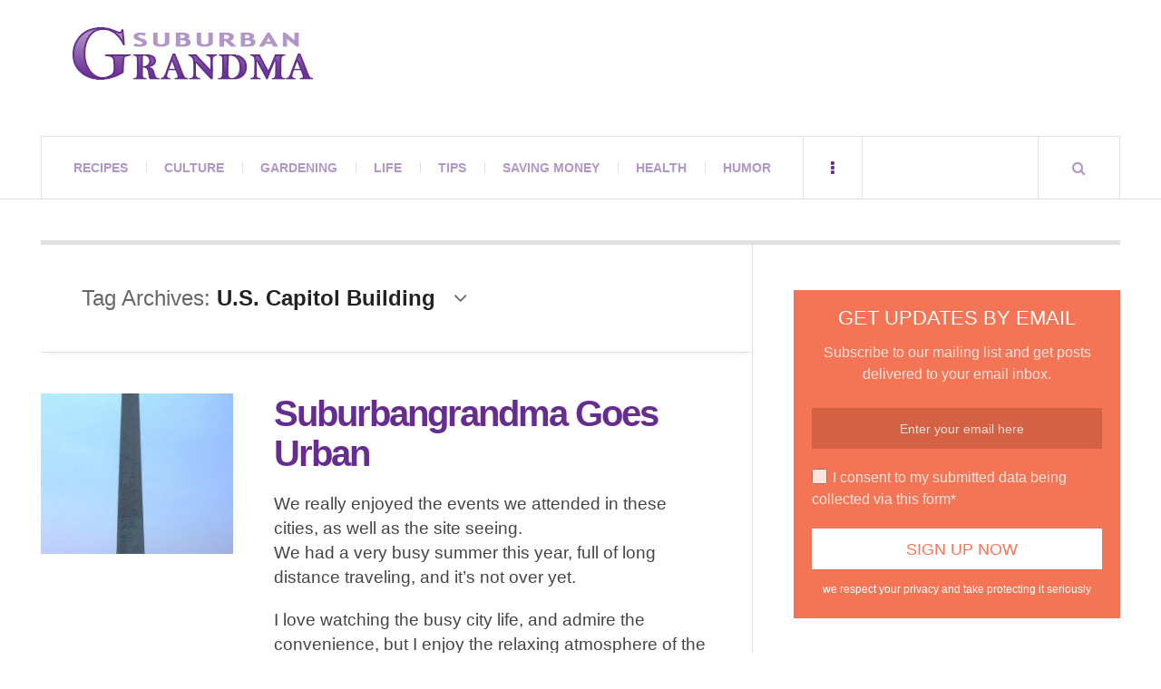

--- FILE ---
content_type: text/html; charset=UTF-8
request_url: https://suburbangrandma.com/tag/u-s-capitol-building/
body_size: 11615
content:
<!DOCTYPE html><html dir="ltr" lang="en-US" prefix="og: https://ogp.me/ns#"><head><script data-no-optimize="1">var litespeed_docref=sessionStorage.getItem("litespeed_docref");litespeed_docref&&(Object.defineProperty(document,"referrer",{get:function(){return litespeed_docref}}),sessionStorage.removeItem("litespeed_docref"));</script> <meta charset="UTF-8" /><meta name="viewport" content="width=device-width, initial-scale=1" /><link rel="pingback" href="https://suburbangrandma.com/xmlrpc.php" /><title>U.S. Capitol Building</title><meta name="robots" content="max-image-preview:large" /><link rel="canonical" href="https://suburbangrandma.com/tag/u-s-capitol-building/" /><meta name="generator" content="All in One SEO (AIOSEO) 4.9.3" /> <script type="application/ld+json" class="aioseo-schema">{"@context":"https:\/\/schema.org","@graph":[{"@type":"BreadcrumbList","@id":"https:\/\/suburbangrandma.com\/tag\/u-s-capitol-building\/#breadcrumblist","itemListElement":[{"@type":"ListItem","@id":"https:\/\/suburbangrandma.com#listItem","position":1,"name":"Home","item":"https:\/\/suburbangrandma.com","nextItem":{"@type":"ListItem","@id":"https:\/\/suburbangrandma.com\/tag\/u-s-capitol-building\/#listItem","name":"U.S. Capitol Building"}},{"@type":"ListItem","@id":"https:\/\/suburbangrandma.com\/tag\/u-s-capitol-building\/#listItem","position":2,"name":"U.S. Capitol Building","previousItem":{"@type":"ListItem","@id":"https:\/\/suburbangrandma.com#listItem","name":"Home"}}]},{"@type":"CollectionPage","@id":"https:\/\/suburbangrandma.com\/tag\/u-s-capitol-building\/#collectionpage","url":"https:\/\/suburbangrandma.com\/tag\/u-s-capitol-building\/","name":"U.S. Capitol Building","inLanguage":"en-US","isPartOf":{"@id":"https:\/\/suburbangrandma.com\/#website"},"breadcrumb":{"@id":"https:\/\/suburbangrandma.com\/tag\/u-s-capitol-building\/#breadcrumblist"}},{"@type":"Organization","@id":"https:\/\/suburbangrandma.com\/#organization","name":"Suburban Grandma","url":"https:\/\/suburbangrandma.com\/","sameAs":["https:\/\/www.facebook.com\/Suburban-Grandma-104842077731\/"]},{"@type":"WebSite","@id":"https:\/\/suburbangrandma.com\/#website","url":"https:\/\/suburbangrandma.com\/","name":"Suburban Grandma","inLanguage":"en-US","publisher":{"@id":"https:\/\/suburbangrandma.com\/#organization"}}]}</script> <link rel='dns-prefetch' href='//stats.wp.com' /><link rel='dns-prefetch' href='//fonts.googleapis.com' /><link rel='dns-prefetch' href='//v0.wordpress.com' /><link rel="alternate" type="application/rss+xml" title="Suburban Grandma &raquo; Feed" href="https://suburbangrandma.com/feed/" /><link rel="alternate" type="application/rss+xml" title="Suburban Grandma &raquo; Comments Feed" href="https://suburbangrandma.com/comments/feed/" /><link rel="alternate" type="application/rss+xml" title="Suburban Grandma &raquo; U.S. Capitol Building Tag Feed" href="https://suburbangrandma.com/tag/u-s-capitol-building/feed/" /><link data-optimized="2" rel="stylesheet" href="https://suburbangrandma.com/wp-content/litespeed/css/bcad905f5ff342c9123eae2fd1c07505.css?ver=67335" /> <script type="litespeed/javascript" data-src="https://suburbangrandma.com/wp-includes/js/jquery/jquery.min.js" id="jquery-core-js"></script> <link rel="https://api.w.org/" href="https://suburbangrandma.com/wp-json/" /><link rel="alternate" title="JSON" type="application/json" href="https://suburbangrandma.com/wp-json/wp/v2/tags/1256" /><link rel="EditURI" type="application/rsd+xml" title="RSD" href="https://suburbangrandma.com/xmlrpc.php?rsd" /><meta name="generator" content="WordPress 6.9" /></head><body class="archive tag tag-u-s-capitol-building tag-1256 wp-theme-justwrite wp-child-theme-justwrite-child geoip-continent-NA geoip-country-US geoip-province-WA geoip-name-Seattle"><header id="main-header" class="header-wrap"><div class="wrap"><div class="top logo-image clearfix"><div class="logo logo-image">
<a href="https://suburbangrandma.com" title="Suburban Grandma" class="logo-contents logo-image"><img data-lazyloaded="1" src="[data-uri]" width="266" height="58" data-src="https://suburbangrandma.com/wp-content/uploads/2015/03/suburban-grandma-logo.png" alt="Suburban Grandma" /></a></div><div class="advertising728"> <script type="text/javascript">google_ad_client = "ca-pub-1513819361454968";
/* Top Banner */
google_ad_slot = "5946364327";
google_ad_width = 728;
google_ad_height = 90;</script> </div></div><nav class="menu-wrap" role="navigation"><ul class="menu-main mobile-menu superfish"><li id="menu-item-17884" class="menu-item menu-item-type-taxonomy menu-item-object-category menu-item-17884"><a href="https://suburbangrandma.com/category/recipes/">Recipes</a></li><li id="menu-item-17885" class="menu-item menu-item-type-taxonomy menu-item-object-category menu-item-17885"><a href="https://suburbangrandma.com/category/culture/">Culture</a></li><li id="menu-item-17886" class="menu-item menu-item-type-taxonomy menu-item-object-category menu-item-17886"><a href="https://suburbangrandma.com/category/gardening/">Gardening</a></li><li id="menu-item-17889" class="menu-item menu-item-type-taxonomy menu-item-object-category menu-item-17889"><a href="https://suburbangrandma.com/category/life/">Life</a></li><li id="menu-item-17891" class="menu-item menu-item-type-taxonomy menu-item-object-category menu-item-17891"><a href="https://suburbangrandma.com/category/tips/">Tips</a></li><li id="menu-item-17890" class="menu-item menu-item-type-taxonomy menu-item-object-category menu-item-17890"><a href="https://suburbangrandma.com/category/saving-money/">Saving Money</a></li><li id="menu-item-17887" class="menu-item menu-item-type-taxonomy menu-item-object-category menu-item-17887"><a href="https://suburbangrandma.com/category/health/">Health</a></li><li id="menu-item-17888" class="menu-item menu-item-type-taxonomy menu-item-object-category menu-item-17888"><a href="https://suburbangrandma.com/category/humor/">Humor</a></li></ul>
<a href="#" class="mobile-menu-button"><i class="fa fa-navicon"></i> </a>
<a href="#" class="browse-more" id="browse-more"><i class="fa fa-ellipsis-v"></i> </a>
<a href="#" class="search-button"><i class="fa fa-search"></i> </a><ul class="header-social-icons clearfix"><li><a href="https://suburbangrandma.com/feed/" class="social-btn right rss"><i class="fa fa-rss"></i> </a></li></ul><div class="search-wrap nobs"><form role="search" id="header-search" method="get" class="search-form" action="https://suburbangrandma.com/">
<input type="submit" class="search-submit" value="Search" /><div class="field-wrap">
<input type="search" class="search-field" placeholder="type your keywords ..." value="" name="s" title="Search for:" /></div></form></div></nav></div></header><div class="wrap" id="content-wrap"><section class="container main-section clearfix"><section class="mini-sidebar"><header class="browse-by-wrap clearfix"><h2 class="browse-by-title">Browse By</h2>
<a href="#" class="close-browse-by"><i class="fa fa-times"></i></a></header><aside class="side-box"><h3 class="sidebar-heading" id="mini-first-title"></h3><nav class="sb-content clearfix"><ul class="normal-list"><li class=""><a href="https://suburbangrandma.com" title="Go Home">Main Page</a></li><li id="menu-item-17892" class="menu-item menu-item-type-post_type menu-item-object-page menu-item-17892"><a href="https://suburbangrandma.com/?page_id=13827">Shopping</a></li><li id="menu-item-17895" class="menu-item menu-item-type-post_type menu-item-object-page menu-item-17895"><a href="https://suburbangrandma.com/about/">About</a></li><li id="menu-item-17894" class="menu-item menu-item-type-post_type menu-item-object-page menu-item-17894"><a href="https://suburbangrandma.com/contact/">Contact</a></li><li id="menu-item-17893" class="menu-item menu-item-type-post_type menu-item-object-page menu-item-17893"><a href="https://suburbangrandma.com/privacy-policy/">Your Privacy</a></li></ul></nav></aside><aside class="side-box"><h3 class="sidebar-heading">Archives</h3><nav class="sb-content clearfix"><ul class="normal-list"><li><a href='https://suburbangrandma.com/2026/01/'>January 2026</a></li><li><a href='https://suburbangrandma.com/2025/12/'>December 2025</a></li><li><a href='https://suburbangrandma.com/2025/11/'>November 2025</a></li><li><a href='https://suburbangrandma.com/2025/10/'>October 2025</a></li><li><a href='https://suburbangrandma.com/2025/09/'>September 2025</a></li><li><a href='https://suburbangrandma.com/2025/08/'>August 2025</a></li><li><a href='https://suburbangrandma.com/2025/07/'>July 2025</a></li><li><a href='https://suburbangrandma.com/2025/06/'>June 2025</a></li><li><a href='https://suburbangrandma.com/2025/05/'>May 2025</a></li><li><a href='https://suburbangrandma.com/2025/04/'>April 2025</a></li><li><a href='https://suburbangrandma.com/2025/03/'>March 2025</a></li><li><a href='https://suburbangrandma.com/2025/02/'>February 2025</a></li></ul></nav></aside><div class="side-box larger"><h3 class="sidebar-heading">Calendar</h3><div class="sb-content clearfix"><table id="wp-calendar" class="wp-calendar-table"><caption>January 2026</caption><thead><tr><th scope="col" aria-label="Monday">M</th><th scope="col" aria-label="Tuesday">T</th><th scope="col" aria-label="Wednesday">W</th><th scope="col" aria-label="Thursday">T</th><th scope="col" aria-label="Friday">F</th><th scope="col" aria-label="Saturday">S</th><th scope="col" aria-label="Sunday">S</th></tr></thead><tbody><tr><td colspan="3" class="pad">&nbsp;</td><td>1</td><td>2</td><td>3</td><td>4</td></tr><tr><td>5</td><td><a href="https://suburbangrandma.com/2026/01/06/" aria-label="Posts published on January 6, 2026">6</a></td><td>7</td><td>8</td><td>9</td><td><a href="https://suburbangrandma.com/2026/01/10/" aria-label="Posts published on January 10, 2026">10</a></td><td>11</td></tr><tr><td>12</td><td>13</td><td><a href="https://suburbangrandma.com/2026/01/14/" aria-label="Posts published on January 14, 2026">14</a></td><td>15</td><td id="today">16</td><td>17</td><td>18</td></tr><tr><td>19</td><td>20</td><td>21</td><td>22</td><td>23</td><td>24</td><td>25</td></tr><tr><td>26</td><td>27</td><td>28</td><td>29</td><td>30</td><td>31</td><td class="pad" colspan="1">&nbsp;</td></tr></tbody></table><nav aria-label="Previous and next months" class="wp-calendar-nav">
<span class="wp-calendar-nav-prev"><a href="https://suburbangrandma.com/2025/12/">&laquo; Dec</a></span>
<span class="pad">&nbsp;</span>
<span class="wp-calendar-nav-next">&nbsp;</span></nav></div></div><div class="wrap-over-1600"><div class="b160-wrap"><div class="d160"> <script type="text/javascript">google_ad_client = "ca-pub-1513819361454968";
/* Side Banner */
google_ad_slot = "2326047737";
google_ad_width = 160;
google_ad_height = 600;
//-->
<!--</script> <script type="text/javascript" src="//pagead2.googlesyndication.com/pagead/show_ads.js"></script> <br><br> <script type="text/javascript">google_ad_client = "ca-pub-1513819361454968";
/* Side Banner */
google_ad_slot = "2326047737";
google_ad_width = 160;
google_ad_height = 600;
//-->
<!--</script> <script type="text/javascript" src="//pagead2.googlesyndication.com/pagead/show_ads.js"></script> --></div></div></div></section><div class="mini-sidebar-bg"></div><div class="wrap-template-1 clearfix"><section class="content-wrap with-title" role="main"><header class="main-page-title"><h1 class="page-title">Tag Archives: <span>U.S. Capitol Building</span><i class="fa fa-angle-down"></i></h1></header><div class="posts-wrap clearfix"><article id="post-7341" class="post-template-1 clearfix post-7341 post type-post status-publish format-standard has-post-thumbnail hentry category-culture category-life tag-big-fat-greek-wedding-church tag-canada tag-cn-tower-in-ontario-toronto-canada tag-dc tag-empire-state-building tag-ground-zero tag-monument tag-museum-of-art tag-new-york-city tag-ontario tag-philadelphia tag-st-nicholas-ukrainian-catholic-church-in-toronto tag-toronto tag-u-s-capitol-building tag-view-of-nyc-from-empire-state-building tag-washington tag-williamsburg-bridge"><figure class="post-thumbnail">
<img width="480" height="400" src="https://suburbangrandma.com/wp-content/uploads/2010/09/Monument-of-George-Washington1-480x400.jpg.webp" class="attachment-ac-post-thumbnail size-ac-post-thumbnail wp-post-image" alt="" decoding="async" fetchpriority="high" /></figure><div class="post-content"><h2 class="title"><a href="https://suburbangrandma.com/suburbangrandma-goes-urban/" rel="bookmark">Suburbangrandma Goes Urban</a></h2><p>We really enjoyed the events we attended in these cities, as well as the site seeing.<br />
We had a very busy summer this year, full of long distance traveling, and it&#8217;s not over yet.</p><p>I love watching the busy city life, and admire the convenience, but I enjoy the relaxing atmosphere of the suburbs.</p><div class="sharedaddy sd-sharing-enabled"><div class="robots-nocontent sd-block sd-social sd-social-icon sd-sharing"><h3 class="sd-title">Share this:</h3><div class="sd-content"><ul><li class="share-facebook"><a rel="nofollow noopener noreferrer"
data-shared="sharing-facebook-7341"
class="share-facebook sd-button share-icon no-text"
href="https://suburbangrandma.com/suburbangrandma-goes-urban/?share=facebook"
target="_blank"
aria-labelledby="sharing-facebook-7341"
>
<span id="sharing-facebook-7341" hidden>Click to share on Facebook (Opens in new window)</span>
<span>Facebook</span>
</a></li><li class="share-twitter"><a rel="nofollow noopener noreferrer"
data-shared="sharing-twitter-7341"
class="share-twitter sd-button share-icon no-text"
href="https://suburbangrandma.com/suburbangrandma-goes-urban/?share=twitter"
target="_blank"
aria-labelledby="sharing-twitter-7341"
>
<span id="sharing-twitter-7341" hidden>Click to share on X (Opens in new window)</span>
<span>X</span>
</a></li><li class="share-pinterest"><a rel="nofollow noopener noreferrer"
data-shared="sharing-pinterest-7341"
class="share-pinterest sd-button share-icon no-text"
href="https://suburbangrandma.com/suburbangrandma-goes-urban/?share=pinterest"
target="_blank"
aria-labelledby="sharing-pinterest-7341"
>
<span id="sharing-pinterest-7341" hidden>Click to share on Pinterest (Opens in new window)</span>
<span>Pinterest</span>
</a></li><li class="share-reddit"><a rel="nofollow noopener noreferrer"
data-shared="sharing-reddit-7341"
class="share-reddit sd-button share-icon no-text"
href="https://suburbangrandma.com/suburbangrandma-goes-urban/?share=reddit"
target="_blank"
aria-labelledby="sharing-reddit-7341"
>
<span id="sharing-reddit-7341" hidden>Click to share on Reddit (Opens in new window)</span>
<span>Reddit</span>
</a></li><li class="share-email"><a rel="nofollow noopener noreferrer"
data-shared="sharing-email-7341"
class="share-email sd-button share-icon no-text"
href="mailto:?subject=%5BShared%20Post%5D%20Suburbangrandma%20Goes%20Urban&#038;body=https%3A%2F%2Fsuburbangrandma.com%2Fsuburbangrandma-goes-urban%2F&#038;share=email"
target="_blank"
aria-labelledby="sharing-email-7341"
data-email-share-error-title="Do you have email set up?" data-email-share-error-text="If you&#039;re having problems sharing via email, you might not have email set up for your browser. You may need to create a new email yourself." data-email-share-nonce="71b66fe3b1" data-email-share-track-url="https://suburbangrandma.com/suburbangrandma-goes-urban/?share=email">
<span id="sharing-email-7341" hidden>Click to email a link to a friend (Opens in new window)</span>
<span>Email</span>
</a></li><li class="share-end"></li></ul></div></div></div><footer class="details">
<span class="post-small-button left p-read-more" id="share-7341-rm">
<a href="https://suburbangrandma.com/suburbangrandma-goes-urban/" rel="nofollow" title="Read More..."><i class="fa fa-ellipsis-h fa-lg"></i></a>
</span>
<time class="detail left index-post-date" datetime="2010-09-21">Sep 21, 2010</time>
<span class="detail left index-post-author"><em>by</em> <a href="https://suburbangrandma.com/author/admin/" title="Posts by Suburban Grandma" rel="author">Suburban Grandma</a></span>
<span class="detail left index-post-category"><em>in</em> <a href="https://suburbangrandma.com/category/culture/" title="View all posts in Culture" >Culture</a> </span></footer></div></article></div></section><section class="sidebar clearfix"><aside id="wp_subscribe-2" class="side-box clearfix widget wp_subscribe"><div class="sb-content clearfix"><div id="wp-subscribe" class="wp-subscribe-wrap wp-subscribe wp-subscribe-1" data-thanks_page="0" data-thanks_page_url="" data-thanks_page_new_window="0"><h4 class="title">Get Updates By Email</h4><p class="text">Subscribe to our mailing list and get posts delivered to your email inbox.</p><form action="https://feedburner.google.com/fb/a/mailverify?uri=SuburbanGrandma" method="post" class="wp-subscribe-form wp-subscribe-feedburner" id="wp-subscribe-form-1" target="popupwindow"><input class="regular-text email-field" type="email" name="email" placeholder="Enter your email here" required><input type="hidden" name="uri" value="SuburbanGrandma"><input type="hidden" name="loc" value="en_US"><input type="hidden" name="form_type" value="widget"><input type="hidden" name="service" value="feedburner"><input type="hidden" name="widget" value="wp_subscribe-2"><div class="wps-consent-wrapper">
<label for="consent-field">
<input class="consent-field" id="consent-field" type="checkbox" name="consent" required />
I consent to my submitted data being collected via this form*					</label></div>
<input class="submit" type="submit" name="submit" value="Sign Up Now"></form><div class="wp-subscribe-loader">
<svg version="1.1" id="loader-1" xmlns="http://www.w3.org/2000/svg" xmlns:xlink="http://www.w3.org/1999/xlink" x="0" y="0" width="40px" height="40px" viewBox="0 0 50 50" style="enable-background:new 0 0 50 50;" xml:space="preserve">
<path fill="#ffffff" d="M43.935,25.145c0-10.318-8.364-18.683-18.683-18.683c-10.318,0-18.683,8.365-18.683,18.683h4.068c0-8.071,6.543-14.615,14.615-14.615c8.072,0,14.615,6.543,14.615,14.615H43.935z">
<animateTransform attributeType="xml" attributeName="transform" type="rotate" from="0 25 25" to="360 25 25" dur="0.6s" repeatCount="indefinite"/>
</path>
</svg></div><p class="thanks">Thank you for subscribing.</p><p class="error">Something went wrong.</p><div class="clear"></div><p class="footer-text">we respect your privacy and take protecting it seriously</p></div></div></aside><aside id="categories-3" class="side-box clearfix widget widget_categories"><div class="sb-content clearfix"><h3 class="sidebar-heading">Categories</h3><ul><li class="cat-item cat-item-8"><a href="https://suburbangrandma.com/category/recipes/">All Recipes</a></li><li class="cat-item cat-item-1384"><a href="https://suburbangrandma.com/category/recipes/appetizers/">Appetizers</a></li><li class="cat-item cat-item-3603"><a href="https://suburbangrandma.com/category/arts-and-crafts-2/">Arts and Crafts</a></li><li class="cat-item cat-item-1377"><a href="https://suburbangrandma.com/category/recipes/beef-recipes/">Beef</a></li><li class="cat-item cat-item-1376"><a href="https://suburbangrandma.com/category/recipes/breads/">Breads</a></li><li class="cat-item cat-item-4129"><a href="https://suburbangrandma.com/category/breakfast-recipes/">Breakfast Recipes</a></li><li class="cat-item cat-item-1373"><a href="https://suburbangrandma.com/category/recipes/cakes/">Cakes</a></li><li class="cat-item cat-item-1381"><a href="https://suburbangrandma.com/category/recipes/casseroles/">Casseroles</a></li><li class="cat-item cat-item-1379"><a href="https://suburbangrandma.com/category/recipes/chicken-recipes/">Chicken</a></li><li class="cat-item cat-item-3590"><a href="https://suburbangrandma.com/category/children-birthday-party-themes/">Children Birthday Party Themes</a></li><li class="cat-item cat-item-1374"><a href="https://suburbangrandma.com/category/recipes/cookies-recipes/">Cookies</a></li><li class="cat-item cat-item-26"><a href="https://suburbangrandma.com/category/cookware/">Cookware</a></li><li class="cat-item cat-item-3"><a href="https://suburbangrandma.com/category/culture/">Culture</a></li><li class="cat-item cat-item-1383"><a href="https://suburbangrandma.com/category/recipes/desserts/">Desserts</a></li><li class="cat-item cat-item-1386"><a href="https://suburbangrandma.com/category/recipes/fish-recipes/">Fish</a></li><li class="cat-item cat-item-14"><a href="https://suburbangrandma.com/category/gadgets/">Gadgets</a></li><li class="cat-item cat-item-201"><a href="https://suburbangrandma.com/category/gardening/">Gardening</a></li><li class="cat-item cat-item-20"><a href="https://suburbangrandma.com/category/health/">Health</a></li><li class="cat-item cat-item-55"><a href="https://suburbangrandma.com/category/humor/">Humor</a></li><li class="cat-item cat-item-650"><a href="https://suburbangrandma.com/category/life/">Life</a></li><li class="cat-item cat-item-1371"><a href="https://suburbangrandma.com/category/recipes/meatless-dishes/">Meatless dishes</a></li><li class="cat-item cat-item-1378"><a href="https://suburbangrandma.com/category/recipes/pork/">Pork</a></li><li class="cat-item cat-item-1382"><a href="https://suburbangrandma.com/category/recipes/salads-and-vinaigrettes/">Salads and Vinaigrettes</a></li><li class="cat-item cat-item-7"><a href="https://suburbangrandma.com/category/saving-money/">Saving Money</a></li><li class="cat-item cat-item-24"><a href="https://suburbangrandma.com/category/small-kitchen-appliances/">Small Kitchen Appliances</a></li><li class="cat-item cat-item-1372"><a href="https://suburbangrandma.com/category/recipes/soups/">Soups</a></li><li class="cat-item cat-item-648"><a href="https://suburbangrandma.com/category/tips/">Tips</a></li><li class="cat-item cat-item-1375"><a href="https://suburbangrandma.com/category/recipes/tortes/">Tortes</a></li><li class="cat-item cat-item-1380"><a href="https://suburbangrandma.com/category/recipes/turkey-recipes/">Turkey</a></li><li class="cat-item cat-item-1"><a href="https://suburbangrandma.com/category/uncategorized/">Uncategorized</a></li><li class="cat-item cat-item-2590"><a href="https://suburbangrandma.com/category/culture/weddings/">Weddings</a></li><li class="cat-item cat-item-29"><a href="https://suburbangrandma.com/category/words-of-wisdom/">Words of Wisdom</a></li></ul></div></aside></section></div></section><section class="container footer-widgets builder clearfix"><div class="col threecol fw-1 clearfix"></div><div class="col threecol fw-2 clearfix"></div><div class="cleardiv"></div><div class="col threecol fw-3 clearfix"></div><div class="col threecol fw-4 clearfix last"></div></section><footer id="main-footer" class="footer-wrap clearfix"><aside class="footer-credits">
<a href="https://suburbangrandma.com" title="Suburban Grandma" rel="nofollow" class="blog-title">Suburban Grandma</a>
<strong class="copyright">Copyright 2018 SuburbanGrandma.com. All rights reserved.</strong></aside>
<a href="#" class="back-to-top"><i class="fa fa-angle-up"></i> </a></footer></div> <script type="speculationrules">{"prefetch":[{"source":"document","where":{"and":[{"href_matches":"/*"},{"not":{"href_matches":["/wp-*.php","/wp-admin/*","/wp-content/uploads/*","/wp-content/*","/wp-content/plugins/*","/wp-content/themes/justwrite-child/*","/wp-content/themes/justwrite/*","/*\\?(.+)"]}},{"not":{"selector_matches":"a[rel~=\"nofollow\"]"}},{"not":{"selector_matches":".no-prefetch, .no-prefetch a"}}]},"eagerness":"conservative"}]}</script> <script id="jetpack-stats-js-before" type="litespeed/javascript">_stq=window._stq||[];_stq.push(["view",{"v":"ext","blog":"67160898","post":"0","tz":"-5","srv":"suburbangrandma.com","arch_tag":"u-s-capitol-building","arch_results":"1","j":"1:15.4"}]);_stq.push(["clickTrackerInit","67160898","0"])</script> <script type="text/javascript" src="https://stats.wp.com/e-202603.js" id="jetpack-stats-js" defer="defer" data-wp-strategy="defer"></script> <script type="litespeed/javascript">(function(i,s,o,g,r,a,m){i.GoogleAnalyticsObject=r;i[r]=i[r]||function(){(i[r].q=i[r].q||[]).push(arguments)},i[r].l=1*new Date();a=s.createElement(o),m=s.getElementsByTagName(o)[0];a.async=1;a.src=g;m.parentNode.insertBefore(a,m)})(window,document,'script','//www.google-analytics.com/analytics.js','ga');ga('create','UA-6874682-1','auto');ga('send','pageview')</script> <script data-no-optimize="1">window.lazyLoadOptions=Object.assign({},{threshold:300},window.lazyLoadOptions||{});!function(t,e){"object"==typeof exports&&"undefined"!=typeof module?module.exports=e():"function"==typeof define&&define.amd?define(e):(t="undefined"!=typeof globalThis?globalThis:t||self).LazyLoad=e()}(this,function(){"use strict";function e(){return(e=Object.assign||function(t){for(var e=1;e<arguments.length;e++){var n,a=arguments[e];for(n in a)Object.prototype.hasOwnProperty.call(a,n)&&(t[n]=a[n])}return t}).apply(this,arguments)}function o(t){return e({},at,t)}function l(t,e){return t.getAttribute(gt+e)}function c(t){return l(t,vt)}function s(t,e){return function(t,e,n){e=gt+e;null!==n?t.setAttribute(e,n):t.removeAttribute(e)}(t,vt,e)}function i(t){return s(t,null),0}function r(t){return null===c(t)}function u(t){return c(t)===_t}function d(t,e,n,a){t&&(void 0===a?void 0===n?t(e):t(e,n):t(e,n,a))}function f(t,e){et?t.classList.add(e):t.className+=(t.className?" ":"")+e}function _(t,e){et?t.classList.remove(e):t.className=t.className.replace(new RegExp("(^|\\s+)"+e+"(\\s+|$)")," ").replace(/^\s+/,"").replace(/\s+$/,"")}function g(t){return t.llTempImage}function v(t,e){!e||(e=e._observer)&&e.unobserve(t)}function b(t,e){t&&(t.loadingCount+=e)}function p(t,e){t&&(t.toLoadCount=e)}function n(t){for(var e,n=[],a=0;e=t.children[a];a+=1)"SOURCE"===e.tagName&&n.push(e);return n}function h(t,e){(t=t.parentNode)&&"PICTURE"===t.tagName&&n(t).forEach(e)}function a(t,e){n(t).forEach(e)}function m(t){return!!t[lt]}function E(t){return t[lt]}function I(t){return delete t[lt]}function y(e,t){var n;m(e)||(n={},t.forEach(function(t){n[t]=e.getAttribute(t)}),e[lt]=n)}function L(a,t){var o;m(a)&&(o=E(a),t.forEach(function(t){var e,n;e=a,(t=o[n=t])?e.setAttribute(n,t):e.removeAttribute(n)}))}function k(t,e,n){f(t,e.class_loading),s(t,st),n&&(b(n,1),d(e.callback_loading,t,n))}function A(t,e,n){n&&t.setAttribute(e,n)}function O(t,e){A(t,rt,l(t,e.data_sizes)),A(t,it,l(t,e.data_srcset)),A(t,ot,l(t,e.data_src))}function w(t,e,n){var a=l(t,e.data_bg_multi),o=l(t,e.data_bg_multi_hidpi);(a=nt&&o?o:a)&&(t.style.backgroundImage=a,n=n,f(t=t,(e=e).class_applied),s(t,dt),n&&(e.unobserve_completed&&v(t,e),d(e.callback_applied,t,n)))}function x(t,e){!e||0<e.loadingCount||0<e.toLoadCount||d(t.callback_finish,e)}function M(t,e,n){t.addEventListener(e,n),t.llEvLisnrs[e]=n}function N(t){return!!t.llEvLisnrs}function z(t){if(N(t)){var e,n,a=t.llEvLisnrs;for(e in a){var o=a[e];n=e,o=o,t.removeEventListener(n,o)}delete t.llEvLisnrs}}function C(t,e,n){var a;delete t.llTempImage,b(n,-1),(a=n)&&--a.toLoadCount,_(t,e.class_loading),e.unobserve_completed&&v(t,n)}function R(i,r,c){var l=g(i)||i;N(l)||function(t,e,n){N(t)||(t.llEvLisnrs={});var a="VIDEO"===t.tagName?"loadeddata":"load";M(t,a,e),M(t,"error",n)}(l,function(t){var e,n,a,o;n=r,a=c,o=u(e=i),C(e,n,a),f(e,n.class_loaded),s(e,ut),d(n.callback_loaded,e,a),o||x(n,a),z(l)},function(t){var e,n,a,o;n=r,a=c,o=u(e=i),C(e,n,a),f(e,n.class_error),s(e,ft),d(n.callback_error,e,a),o||x(n,a),z(l)})}function T(t,e,n){var a,o,i,r,c;t.llTempImage=document.createElement("IMG"),R(t,e,n),m(c=t)||(c[lt]={backgroundImage:c.style.backgroundImage}),i=n,r=l(a=t,(o=e).data_bg),c=l(a,o.data_bg_hidpi),(r=nt&&c?c:r)&&(a.style.backgroundImage='url("'.concat(r,'")'),g(a).setAttribute(ot,r),k(a,o,i)),w(t,e,n)}function G(t,e,n){var a;R(t,e,n),a=e,e=n,(t=Et[(n=t).tagName])&&(t(n,a),k(n,a,e))}function D(t,e,n){var a;a=t,(-1<It.indexOf(a.tagName)?G:T)(t,e,n)}function S(t,e,n){var a;t.setAttribute("loading","lazy"),R(t,e,n),a=e,(e=Et[(n=t).tagName])&&e(n,a),s(t,_t)}function V(t){t.removeAttribute(ot),t.removeAttribute(it),t.removeAttribute(rt)}function j(t){h(t,function(t){L(t,mt)}),L(t,mt)}function F(t){var e;(e=yt[t.tagName])?e(t):m(e=t)&&(t=E(e),e.style.backgroundImage=t.backgroundImage)}function P(t,e){var n;F(t),n=e,r(e=t)||u(e)||(_(e,n.class_entered),_(e,n.class_exited),_(e,n.class_applied),_(e,n.class_loading),_(e,n.class_loaded),_(e,n.class_error)),i(t),I(t)}function U(t,e,n,a){var o;n.cancel_on_exit&&(c(t)!==st||"IMG"===t.tagName&&(z(t),h(o=t,function(t){V(t)}),V(o),j(t),_(t,n.class_loading),b(a,-1),i(t),d(n.callback_cancel,t,e,a)))}function $(t,e,n,a){var o,i,r=(i=t,0<=bt.indexOf(c(i)));s(t,"entered"),f(t,n.class_entered),_(t,n.class_exited),o=t,i=a,n.unobserve_entered&&v(o,i),d(n.callback_enter,t,e,a),r||D(t,n,a)}function q(t){return t.use_native&&"loading"in HTMLImageElement.prototype}function H(t,o,i){t.forEach(function(t){return(a=t).isIntersecting||0<a.intersectionRatio?$(t.target,t,o,i):(e=t.target,n=t,a=o,t=i,void(r(e)||(f(e,a.class_exited),U(e,n,a,t),d(a.callback_exit,e,n,t))));var e,n,a})}function B(e,n){var t;tt&&!q(e)&&(n._observer=new IntersectionObserver(function(t){H(t,e,n)},{root:(t=e).container===document?null:t.container,rootMargin:t.thresholds||t.threshold+"px"}))}function J(t){return Array.prototype.slice.call(t)}function K(t){return t.container.querySelectorAll(t.elements_selector)}function Q(t){return c(t)===ft}function W(t,e){return e=t||K(e),J(e).filter(r)}function X(e,t){var n;(n=K(e),J(n).filter(Q)).forEach(function(t){_(t,e.class_error),i(t)}),t.update()}function t(t,e){var n,a,t=o(t);this._settings=t,this.loadingCount=0,B(t,this),n=t,a=this,Y&&window.addEventListener("online",function(){X(n,a)}),this.update(e)}var Y="undefined"!=typeof window,Z=Y&&!("onscroll"in window)||"undefined"!=typeof navigator&&/(gle|ing|ro)bot|crawl|spider/i.test(navigator.userAgent),tt=Y&&"IntersectionObserver"in window,et=Y&&"classList"in document.createElement("p"),nt=Y&&1<window.devicePixelRatio,at={elements_selector:".lazy",container:Z||Y?document:null,threshold:300,thresholds:null,data_src:"src",data_srcset:"srcset",data_sizes:"sizes",data_bg:"bg",data_bg_hidpi:"bg-hidpi",data_bg_multi:"bg-multi",data_bg_multi_hidpi:"bg-multi-hidpi",data_poster:"poster",class_applied:"applied",class_loading:"litespeed-loading",class_loaded:"litespeed-loaded",class_error:"error",class_entered:"entered",class_exited:"exited",unobserve_completed:!0,unobserve_entered:!1,cancel_on_exit:!0,callback_enter:null,callback_exit:null,callback_applied:null,callback_loading:null,callback_loaded:null,callback_error:null,callback_finish:null,callback_cancel:null,use_native:!1},ot="src",it="srcset",rt="sizes",ct="poster",lt="llOriginalAttrs",st="loading",ut="loaded",dt="applied",ft="error",_t="native",gt="data-",vt="ll-status",bt=[st,ut,dt,ft],pt=[ot],ht=[ot,ct],mt=[ot,it,rt],Et={IMG:function(t,e){h(t,function(t){y(t,mt),O(t,e)}),y(t,mt),O(t,e)},IFRAME:function(t,e){y(t,pt),A(t,ot,l(t,e.data_src))},VIDEO:function(t,e){a(t,function(t){y(t,pt),A(t,ot,l(t,e.data_src))}),y(t,ht),A(t,ct,l(t,e.data_poster)),A(t,ot,l(t,e.data_src)),t.load()}},It=["IMG","IFRAME","VIDEO"],yt={IMG:j,IFRAME:function(t){L(t,pt)},VIDEO:function(t){a(t,function(t){L(t,pt)}),L(t,ht),t.load()}},Lt=["IMG","IFRAME","VIDEO"];return t.prototype={update:function(t){var e,n,a,o=this._settings,i=W(t,o);{if(p(this,i.length),!Z&&tt)return q(o)?(e=o,n=this,i.forEach(function(t){-1!==Lt.indexOf(t.tagName)&&S(t,e,n)}),void p(n,0)):(t=this._observer,o=i,t.disconnect(),a=t,void o.forEach(function(t){a.observe(t)}));this.loadAll(i)}},destroy:function(){this._observer&&this._observer.disconnect(),K(this._settings).forEach(function(t){I(t)}),delete this._observer,delete this._settings,delete this.loadingCount,delete this.toLoadCount},loadAll:function(t){var e=this,n=this._settings;W(t,n).forEach(function(t){v(t,e),D(t,n,e)})},restoreAll:function(){var e=this._settings;K(e).forEach(function(t){P(t,e)})}},t.load=function(t,e){e=o(e);D(t,e)},t.resetStatus=function(t){i(t)},t}),function(t,e){"use strict";function n(){e.body.classList.add("litespeed_lazyloaded")}function a(){console.log("[LiteSpeed] Start Lazy Load"),o=new LazyLoad(Object.assign({},t.lazyLoadOptions||{},{elements_selector:"[data-lazyloaded]",callback_finish:n})),i=function(){o.update()},t.MutationObserver&&new MutationObserver(i).observe(e.documentElement,{childList:!0,subtree:!0,attributes:!0})}var o,i;t.addEventListener?t.addEventListener("load",a,!1):t.attachEvent("onload",a)}(window,document);</script><script data-no-optimize="1">window.litespeed_ui_events=window.litespeed_ui_events||["mouseover","click","keydown","wheel","touchmove","touchstart"];var urlCreator=window.URL||window.webkitURL;function litespeed_load_delayed_js_force(){console.log("[LiteSpeed] Start Load JS Delayed"),litespeed_ui_events.forEach(e=>{window.removeEventListener(e,litespeed_load_delayed_js_force,{passive:!0})}),document.querySelectorAll("iframe[data-litespeed-src]").forEach(e=>{e.setAttribute("src",e.getAttribute("data-litespeed-src"))}),"loading"==document.readyState?window.addEventListener("DOMContentLoaded",litespeed_load_delayed_js):litespeed_load_delayed_js()}litespeed_ui_events.forEach(e=>{window.addEventListener(e,litespeed_load_delayed_js_force,{passive:!0})});async function litespeed_load_delayed_js(){let t=[];for(var d in document.querySelectorAll('script[type="litespeed/javascript"]').forEach(e=>{t.push(e)}),t)await new Promise(e=>litespeed_load_one(t[d],e));document.dispatchEvent(new Event("DOMContentLiteSpeedLoaded")),window.dispatchEvent(new Event("DOMContentLiteSpeedLoaded"))}function litespeed_load_one(t,e){console.log("[LiteSpeed] Load ",t);var d=document.createElement("script");d.addEventListener("load",e),d.addEventListener("error",e),t.getAttributeNames().forEach(e=>{"type"!=e&&d.setAttribute("data-src"==e?"src":e,t.getAttribute(e))});let a=!(d.type="text/javascript");!d.src&&t.textContent&&(d.src=litespeed_inline2src(t.textContent),a=!0),t.after(d),t.remove(),a&&e()}function litespeed_inline2src(t){try{var d=urlCreator.createObjectURL(new Blob([t.replace(/^(?:<!--)?(.*?)(?:-->)?$/gm,"$1")],{type:"text/javascript"}))}catch(e){d="data:text/javascript;base64,"+btoa(t.replace(/^(?:<!--)?(.*?)(?:-->)?$/gm,"$1"))}return d}</script><script data-no-optimize="1">var litespeed_vary=document.cookie.replace(/(?:(?:^|.*;\s*)_lscache_vary\s*\=\s*([^;]*).*$)|^.*$/,"");litespeed_vary||fetch("/wp-content/plugins/litespeed-cache/guest.vary.php",{method:"POST",cache:"no-cache",redirect:"follow"}).then(e=>e.json()).then(e=>{console.log(e),e.hasOwnProperty("reload")&&"yes"==e.reload&&(sessionStorage.setItem("litespeed_docref",document.referrer),window.location.reload(!0))});</script><script data-optimized="1" type="litespeed/javascript" data-src="https://suburbangrandma.com/wp-content/litespeed/js/747874063cee3282d85b6037ea0e0917.js?ver=67335"></script></body></html>
<!-- Page optimized by LiteSpeed Cache @2026-01-16 18:32:13 -->

<!-- Page cached by LiteSpeed Cache 7.7 on 2026-01-16 18:32:13 -->
<!-- Guest Mode -->
<!-- QUIC.cloud UCSS in queue -->

--- FILE ---
content_type: text/html; charset=utf-8
request_url: https://www.google.com/recaptcha/api2/aframe
body_size: 264
content:
<!DOCTYPE HTML><html><head><meta http-equiv="content-type" content="text/html; charset=UTF-8"></head><body><script nonce="5nZ4GQSoobpdfIgnbxi2ew">/** Anti-fraud and anti-abuse applications only. See google.com/recaptcha */ try{var clients={'sodar':'https://pagead2.googlesyndication.com/pagead/sodar?'};window.addEventListener("message",function(a){try{if(a.source===window.parent){var b=JSON.parse(a.data);var c=clients[b['id']];if(c){var d=document.createElement('img');d.src=c+b['params']+'&rc='+(localStorage.getItem("rc::a")?sessionStorage.getItem("rc::b"):"");window.document.body.appendChild(d);sessionStorage.setItem("rc::e",parseInt(sessionStorage.getItem("rc::e")||0)+1);localStorage.setItem("rc::h",'1768606335030');}}}catch(b){}});window.parent.postMessage("_grecaptcha_ready", "*");}catch(b){}</script></body></html>